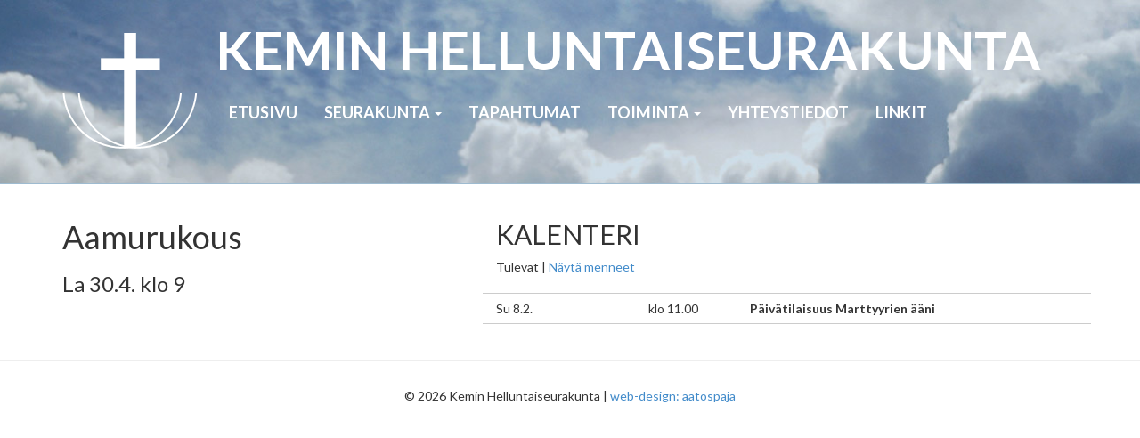

--- FILE ---
content_type: text/html; charset=UTF-8
request_url: http://www.keminhelluntaiseurakunta.fi/kalenteri/aamurukous-30/
body_size: 5166
content:
<!DOCTYPE html>
<html class="no-js" lang="fi">
<head>
  <meta charset="utf-8">
  <meta http-equiv="X-UA-Compatible" content="IE=edge">
  <title>Aamurukous - Kemin Helluntaiseurakunta</title>
  <meta name="viewport" content="width=device-width, initial-scale=1">
  <link href='http://fonts.googleapis.com/css?family=Lato:400,700' rel='stylesheet' type='text/css'>
  
  <meta name='robots' content='index, follow, max-image-preview:large, max-snippet:-1, max-video-preview:-1' />

	<!-- This site is optimized with the Yoast SEO plugin v19.7.1 - https://yoast.com/wordpress/plugins/seo/ -->
	<link rel="canonical" href="https://www.keminhelluntaiseurakunta.fi/kalenteri/aamurukous-30/" />
	<meta property="og:locale" content="fi_FI" />
	<meta property="og:type" content="article" />
	<meta property="og:title" content="Aamurukous - Kemin Helluntaiseurakunta" />
	<meta property="og:url" content="https://www.keminhelluntaiseurakunta.fi/kalenteri/aamurukous-30/" />
	<meta property="og:site_name" content="Kemin Helluntaiseurakunta" />
	<meta property="og:image" content="https://www.keminhelluntaiseurakunta.fi/userassets/uploads/logo_tumma.png" />
	<meta property="og:image:width" content="342" />
	<meta property="og:image:height" content="298" />
	<meta property="og:image:type" content="image/png" />
	<script type="application/ld+json" class="yoast-schema-graph">{"@context":"https://schema.org","@graph":[{"@type":"WebPage","@id":"https://www.keminhelluntaiseurakunta.fi/kalenteri/aamurukous-30/","url":"https://www.keminhelluntaiseurakunta.fi/kalenteri/aamurukous-30/","name":"Aamurukous - Kemin Helluntaiseurakunta","isPartOf":{"@id":"https://www.keminhelluntaiseurakunta.fi/#website"},"datePublished":"2022-04-01T07:14:26+00:00","dateModified":"2022-04-01T07:14:26+00:00","breadcrumb":{"@id":"https://www.keminhelluntaiseurakunta.fi/kalenteri/aamurukous-30/#breadcrumb"},"inLanguage":"fi","potentialAction":[{"@type":"ReadAction","target":["https://www.keminhelluntaiseurakunta.fi/kalenteri/aamurukous-30/"]}]},{"@type":"BreadcrumbList","@id":"https://www.keminhelluntaiseurakunta.fi/kalenteri/aamurukous-30/#breadcrumb","itemListElement":[{"@type":"ListItem","position":1,"name":"Etusivu","item":"https://www.keminhelluntaiseurakunta.fi/"},{"@type":"ListItem","position":2,"name":"Tapahtumat","item":"https://www.keminhelluntaiseurakunta.fi/kalenteri/"},{"@type":"ListItem","position":3,"name":"Aamurukous"}]},{"@type":"WebSite","@id":"https://www.keminhelluntaiseurakunta.fi/#website","url":"https://www.keminhelluntaiseurakunta.fi/","name":"Kemin Helluntaiseurakunta","description":"Kemin Helluntaiseurakunnan nettinurkkaus ja tiedotuskanava.","potentialAction":[{"@type":"SearchAction","target":{"@type":"EntryPoint","urlTemplate":"https://www.keminhelluntaiseurakunta.fi/?s={search_term_string}"},"query-input":"required name=search_term_string"}],"inLanguage":"fi"}]}</script>
	<!-- / Yoast SEO plugin. -->


<link rel='dns-prefetch' href='//apis.google.com' />
<link rel='dns-prefetch' href='//ajax.googleapis.com' />
<link rel='dns-prefetch' href='//s.w.org' />
<script type="text/javascript">
window._wpemojiSettings = {"baseUrl":"https:\/\/s.w.org\/images\/core\/emoji\/13.1.0\/72x72\/","ext":".png","svgUrl":"https:\/\/s.w.org\/images\/core\/emoji\/13.1.0\/svg\/","svgExt":".svg","source":{"concatemoji":"\/wp-includes\/js\/wp-emoji-release.min.js?ver=5.9.12"}};
/*! This file is auto-generated */
!function(e,a,t){var n,r,o,i=a.createElement("canvas"),p=i.getContext&&i.getContext("2d");function s(e,t){var a=String.fromCharCode;p.clearRect(0,0,i.width,i.height),p.fillText(a.apply(this,e),0,0);e=i.toDataURL();return p.clearRect(0,0,i.width,i.height),p.fillText(a.apply(this,t),0,0),e===i.toDataURL()}function c(e){var t=a.createElement("script");t.src=e,t.defer=t.type="text/javascript",a.getElementsByTagName("head")[0].appendChild(t)}for(o=Array("flag","emoji"),t.supports={everything:!0,everythingExceptFlag:!0},r=0;r<o.length;r++)t.supports[o[r]]=function(e){if(!p||!p.fillText)return!1;switch(p.textBaseline="top",p.font="600 32px Arial",e){case"flag":return s([127987,65039,8205,9895,65039],[127987,65039,8203,9895,65039])?!1:!s([55356,56826,55356,56819],[55356,56826,8203,55356,56819])&&!s([55356,57332,56128,56423,56128,56418,56128,56421,56128,56430,56128,56423,56128,56447],[55356,57332,8203,56128,56423,8203,56128,56418,8203,56128,56421,8203,56128,56430,8203,56128,56423,8203,56128,56447]);case"emoji":return!s([10084,65039,8205,55357,56613],[10084,65039,8203,55357,56613])}return!1}(o[r]),t.supports.everything=t.supports.everything&&t.supports[o[r]],"flag"!==o[r]&&(t.supports.everythingExceptFlag=t.supports.everythingExceptFlag&&t.supports[o[r]]);t.supports.everythingExceptFlag=t.supports.everythingExceptFlag&&!t.supports.flag,t.DOMReady=!1,t.readyCallback=function(){t.DOMReady=!0},t.supports.everything||(n=function(){t.readyCallback()},a.addEventListener?(a.addEventListener("DOMContentLoaded",n,!1),e.addEventListener("load",n,!1)):(e.attachEvent("onload",n),a.attachEvent("onreadystatechange",function(){"complete"===a.readyState&&t.readyCallback()})),(n=t.source||{}).concatemoji?c(n.concatemoji):n.wpemoji&&n.twemoji&&(c(n.twemoji),c(n.wpemoji)))}(window,document,window._wpemojiSettings);
</script>
<style type="text/css">
img.wp-smiley,
img.emoji {
	display: inline !important;
	border: none !important;
	box-shadow: none !important;
	height: 1em !important;
	width: 1em !important;
	margin: 0 0.07em !important;
	vertical-align: -0.1em !important;
	background: none !important;
	padding: 0 !important;
}
</style>
	<link rel="stylesheet" href="/userassets/plugins/contact-form-7/includes/css/styles.css?ver=5.5.6">
<link rel="stylesheet" href="/userassets/plugins/get-youtube-subs/css/style.css?ver=5.9.12">
<link rel="stylesheet" href="/userassets/plugins/video-popup/css/vp-close-icon/close-button-icon.css?ver=1769409453">
<link rel="stylesheet" href="/userassets/plugins/video-popup/css/YouTubePopUp.css?ver=1769409453">
<link rel="stylesheet" href="/userassets/plugins/youtube-embed-plus/styles/ytprefs.min.css?ver=14.2.1.2">
<style id='__EPYT__style-inline-css' type='text/css'>

                .epyt-gallery-thumb {
                        width: 33.333%;
                }
                
</style>
<link rel="stylesheet" href="/userassets/themes/kemisrk/assets/css/main.min.css?ver=e6d915989d5d0adaf4ee0aae1e839e91">
<script type='text/javascript' src='/userassets/plugins/get-youtube-subs/js/main.js?ver=5.9.12' id='yts-main-script-js'></script>
<script type='text/javascript' src='https://apis.google.com/js/platform.js?ver=5.9.12' id='google-js'></script>
<script type='text/javascript' src='//ajax.googleapis.com/ajax/libs/jquery/1.11.0/jquery.min.js' id='jquery-js'></script>
<script>window.jQuery || document.write('<script src="http://www.keminhelluntaiseurakunta.fi/userassets/themes/kemisrk/assets/js/vendor/jquery-1.11.0.min.js"><\/script>')</script>
<script type='text/javascript' src='/userassets/plugins/video-popup/js/YouTubePopUp.jquery.js?ver=1769409453' id='oba_youtubepopup_plugin-js'></script>
<script type='text/javascript' src='/userassets/plugins/video-popup/js/YouTubePopUp.js?ver=1769409453' id='oba_youtubepopup_activate-js'></script>
<script type='text/javascript' id='__ytprefs__-js-extra'>
/* <![CDATA[ */
var _EPYT_ = {"ajaxurl":"https:\/\/www.keminhelluntaiseurakunta.fi\/wp-admin\/admin-ajax.php","security":"30d5eb2389","gallery_scrolloffset":"20","eppathtoscripts":"http:\/\/www.keminhelluntaiseurakunta.fi\/userassets\/plugins\/youtube-embed-plus\/scripts\/","eppath":"http:\/\/www.keminhelluntaiseurakunta.fi\/userassets\/plugins\/youtube-embed-plus\/","epresponsiveselector":"[\"iframe.__youtube_prefs_widget__\"]","epdovol":"1","version":"14.2.1.2","evselector":"iframe.__youtube_prefs__[src], iframe[src*=\"youtube.com\/embed\/\"], iframe[src*=\"youtube-nocookie.com\/embed\/\"]","ajax_compat":"","maxres_facade":"eager","ytapi_load":"light","pause_others":"","stopMobileBuffer":"1","facade_mode":"","not_live_on_channel":"","vi_active":"","vi_js_posttypes":[]};
/* ]]> */
</script>
<script type='text/javascript' src='/userassets/plugins/youtube-embed-plus/scripts/ytprefs.min.js?ver=14.2.1.2' id='__ytprefs__-js'></script>
<script type='text/javascript' src='/userassets/themes/kemisrk/assets/js/vendor/modernizr-2.7.0.min.js' id='modernizr-js'></script>
<link rel="https://api.w.org/" href="https://www.keminhelluntaiseurakunta.fi/wp-json/" /><link rel="alternate" type="application/json+oembed" href="https://www.keminhelluntaiseurakunta.fi/wp-json/oembed/1.0/embed?url=https%3A%2F%2Fwww.keminhelluntaiseurakunta.fi%2Fkalenteri%2Faamurukous-30%2F" />
<link rel="alternate" type="text/xml+oembed" href="https://www.keminhelluntaiseurakunta.fi/wp-json/oembed/1.0/embed?url=https%3A%2F%2Fwww.keminhelluntaiseurakunta.fi%2Fkalenteri%2Faamurukous-30%2F&#038;format=xml" />
		<script type='text/javascript'>
			var video_popup_unprm_general_settings = {
    			'unprm_r_border': ''
			};
		</script>
	
  <link rel="alternate" type="application/rss+xml" title="Kemin Helluntaiseurakunta Feed" href="https://www.keminhelluntaiseurakunta.fi/feed/">
</head>
<body class="kalenteri-template-default single single-kalenteri postid-2618 aamurukous-30">

  <!--[if lt IE 8]>
    <div class="alert alert-warning">
      Käytät vanhentunutta selainta.  Ole hyvä ja <a href="http://browsehappy.com/">päivitä selaimesi</a> parantaaksesi käyttökokemustasi.    </div>
  <![endif]-->

  <header class="banner navbar navbar-default navbar-static-top" role="banner">
  <div class="container">
    
    <a href="https://www.keminhelluntaiseurakunta.fi"><img class="logo" src="/assets/img/logo.png" alt="" title="" /></a>
    <h1 class="header-line"><a href="https://www.keminhelluntaiseurakunta.fi/">KEMIN HELLUNTAI&shy;SEURAKUNTA</a></h1>
    
    <div class="navbar-header">
      <button type="button" class="navbar-toggle" data-toggle="collapse" data-target=".navbar-collapse">
        <span class="sr-only">Toggle navigation</span>
        <span class="icon-bar"></span>
        <span class="icon-bar"></span>
        <span class="icon-bar"></span>
      </button>
    </div>

    <nav class="collapse navbar-collapse" role="navigation">
      <ul id="menu-menu-1" class="nav navbar-nav"><li class="menu-etusivu"><a href="https://www.keminhelluntaiseurakunta.fi/">Etusivu</a></li>
<li class="dropdown menu-seurakunta"><a href="https://www.keminhelluntaiseurakunta.fi/seurakunta/">Seurakunta <b class="caret"></b></a>
<ul class="dropdown-menu">
	<li class="menu-oppi"><a href="https://www.keminhelluntaiseurakunta.fi/seurakunta/oppi/">Oppi</a></li>
	<li class="menu-historia"><a href="https://www.keminhelluntaiseurakunta.fi/seurakunta/historia/">Historia</a></li>
	<li class="menu-seurakuntalaisille"><a href="https://www.keminhelluntaiseurakunta.fi/?page_id=178">Seurakuntalaisille</a></li>
</ul>
</li>
<li class="menu-tapahtumat"><a href="https://www.keminhelluntaiseurakunta.fi/tapahtumat/">Tapahtumat</a></li>
<li class="dropdown menu-toiminta"><a href="https://www.keminhelluntaiseurakunta.fi/toiminta/">Toiminta <b class="caret"></b></a>
<ul class="dropdown-menu">
	<li class="menu-diakonia"><a href="https://www.keminhelluntaiseurakunta.fi/toiminta/diakonia/">Diakonia</a></li>
	<li class="menu-evankeliointi"><a href="https://www.keminhelluntaiseurakunta.fi/toiminta/evankeliointi/">Evankeliointi</a></li>
	<li class="menu-lapsi-ja-varhaisnuorisotyo"><a href="https://www.keminhelluntaiseurakunta.fi/toiminta/lapsi-ja-varhaisnuorisotyo/">Lapsi- ja varhaisnuorisotyö</a></li>
	<li class="menu-rukouspalvelu"><a href="https://www.keminhelluntaiseurakunta.fi/toiminta/rukouspalvelu/">Rukouspalvelu</a></li>
	<li class="menu-nuoret"><a href="https://www.keminhelluntaiseurakunta.fi/toiminta/nuoret/">Nuoret</a></li>
	<li class="menu-lahetystyo"><a href="https://www.keminhelluntaiseurakunta.fi/toiminta/lahetystyo/">Lähetystyö</a></li>
</ul>
</li>
<li class="menu-yhteystiedot"><a href="https://www.keminhelluntaiseurakunta.fi/yhteystiedot/">Yhteystiedot</a></li>
<li class="menu-linkit"><a href="https://www.keminhelluntaiseurakunta.fi/linkit/">Linkit</a></li>
</ul>    </nav>
  </div>
</header>
  <div class="wrap container" role="document">
    <div class="content row">
      <main class="main col-sm-12" role="main">
        <div class="row">
<div class="col-md-4">
    
    <article class="post-2618 kalenteri type-kalenteri status-publish hentry">
      <header>
        <h1 class="entry-title">Aamurukous</h1>
        <h3>La 30.4. klo 9</h3>      </header>
      <div class="entry-content">
              </div>
      
    </article>

  </div>

  <div class="col-md-7 col-md-offset-1 kalenteri">

    <h2>KALENTERI</h2>
    
    <p class="headlink">
    Tulevat | <a href="/tapahtumat/?menneet=show">Näytä menneet</a>    </p>
   
    <div class="row"><div class="col-md-3"><p>Su 8.2.</p></div><div class="col-md-2"><p>klo 11.00</p></div><div class="col-md-7 kurssidata"><div class="panel"><p><strong>Päivätilaisuus Marttyyrien ääni</strong></p></div></div></div>
      
  </div>
  
</div>
      </main><!-- /.main -->
          </div><!-- /.content -->
  </div><!-- /.wrap -->

  <footer class="content-info" role="contentinfo">
  <div class="container">
        <p>&copy; 2026 Kemin Helluntaiseurakunta | <a href="http://www.aatospaja.fi/" target="_blank">web-design: aatospaja</a></p>
  </div>
</footer>

<script type='text/javascript' src='/wp-includes/js/dist/vendor/regenerator-runtime.min.js?ver=0.13.9' id='regenerator-runtime-js'></script>
<script type='text/javascript' src='/wp-includes/js/dist/vendor/wp-polyfill.min.js?ver=3.15.0' id='wp-polyfill-js'></script>
<script type='text/javascript' id='contact-form-7-js-extra'>
/* <![CDATA[ */
var wpcf7 = {"api":{"root":"https:\/\/www.keminhelluntaiseurakunta.fi\/wp-json\/","namespace":"contact-form-7\/v1"}};
/* ]]> */
</script>
<script type='text/javascript' src='/userassets/plugins/contact-form-7/includes/js/index.js?ver=5.5.6' id='contact-form-7-js'></script>
<script type='text/javascript' src='/userassets/themes/kemisrk/assets/js/scripts.min.js?ver=4fc919cae1e9c449a709bb99732f5d02' id='roots_scripts-js'></script>
<script type='text/javascript' src='/userassets/plugins/youtube-embed-plus/scripts/fitvids.min.js?ver=14.2.1.2' id='__ytprefsfitvids__-js'></script>
<script>
  (function(b,o,i,l,e,r){b.GoogleAnalyticsObject=l;b[l]||(b[l]=
  function(){(b[l].q=b[l].q||[]).push(arguments)});b[l].l=+new Date;
  e=o.createElement(i);r=o.getElementsByTagName(i)[0];
  e.src='//www.google-analytics.com/analytics.js';
  r.parentNode.insertBefore(e,r)}(window,document,'script','ga'));
  ga('create','UA-55480911-1');ga('send','pageview');
</script>


</body>
</html>
